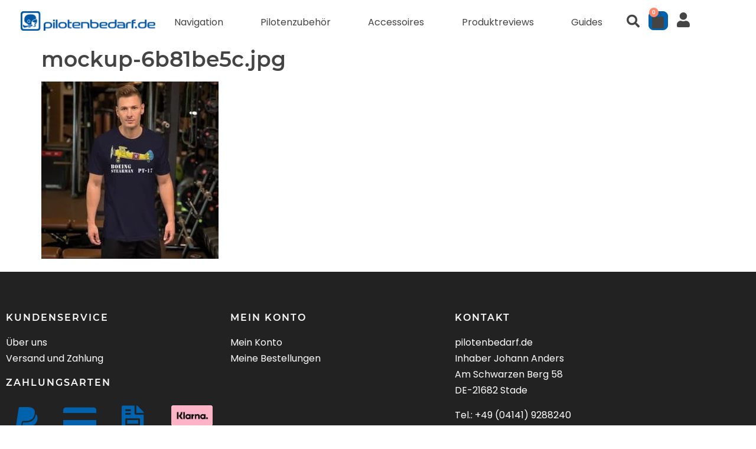

--- FILE ---
content_type: text/html; charset=UTF-8
request_url: https://www.pilotenbedarf.de/mockup-6b81be5c-jpg/
body_size: 13466
content:
<!doctype html><html lang="de"><head><script data-no-optimize="1">var litespeed_docref=sessionStorage.getItem("litespeed_docref");litespeed_docref&&(Object.defineProperty(document,"referrer",{get:function(){return litespeed_docref}}),sessionStorage.removeItem("litespeed_docref"));</script> <meta charset="UTF-8"><meta name="viewport" content="width=device-width, initial-scale=1"><link rel="profile" href="https://gmpg.org/xfn/11"><meta name='robots' content='index, follow, max-image-preview:large, max-snippet:-1, max-video-preview:-1' />
 <script id="google_gtagjs-js-consent-mode-data-layer" type="litespeed/javascript">window.dataLayer=window.dataLayer||[];function gtag(){dataLayer.push(arguments)}
gtag('consent','default',{"ad_personalization":"denied","ad_storage":"denied","ad_user_data":"denied","analytics_storage":"denied","functionality_storage":"denied","security_storage":"denied","personalization_storage":"denied","region":["AT","BE","BG","CH","CY","CZ","DE","DK","EE","ES","FI","FR","GB","GR","HR","HU","IE","IS","IT","LI","LT","LU","LV","MT","NL","NO","PL","PT","RO","SE","SI","SK"],"wait_for_update":500});window._googlesitekitConsentCategoryMap={"statistics":["analytics_storage"],"marketing":["ad_storage","ad_user_data","ad_personalization"],"functional":["functionality_storage","security_storage"],"preferences":["personalization_storage"]};window._googlesitekitConsents={"ad_personalization":"denied","ad_storage":"denied","ad_user_data":"denied","analytics_storage":"denied","functionality_storage":"denied","security_storage":"denied","personalization_storage":"denied","region":["AT","BE","BG","CH","CY","CZ","DE","DK","EE","ES","FI","FR","GB","GR","HR","HU","IE","IS","IT","LI","LT","LU","LV","MT","NL","NO","PL","PT","RO","SE","SI","SK"],"wait_for_update":500}</script> <title>mockup-6b81be5c.jpg - Pilotenbedarf.de</title><link rel="canonical" href="https://www.pilotenbedarf.de/mockup-6b81be5c-jpg/" /><meta property="og:locale" content="de_DE" /><meta property="og:type" content="article" /><meta property="og:title" content="mockup-6b81be5c.jpg - Pilotenbedarf.de" /><meta property="og:url" content="https://www.pilotenbedarf.de/mockup-6b81be5c-jpg/" /><meta property="og:site_name" content="Pilotenbedarf.de" /><meta property="og:image" content="https://www.pilotenbedarf.de/mockup-6b81be5c-jpg" /><meta property="og:image:width" content="1000" /><meta property="og:image:height" content="1000" /><meta property="og:image:type" content="image/jpeg" /><meta name="twitter:card" content="summary_large_image" /> <script type="application/ld+json" class="yoast-schema-graph">{"@context":"https://schema.org","@graph":[{"@type":"WebPage","@id":"https://www.pilotenbedarf.de/mockup-6b81be5c-jpg/","url":"https://www.pilotenbedarf.de/mockup-6b81be5c-jpg/","name":"mockup-6b81be5c.jpg - Pilotenbedarf.de","isPartOf":{"@id":"https://www.pilotenbedarf.de/#website"},"primaryImageOfPage":{"@id":"https://www.pilotenbedarf.de/mockup-6b81be5c-jpg/#primaryimage"},"image":{"@id":"https://www.pilotenbedarf.de/mockup-6b81be5c-jpg/#primaryimage"},"thumbnailUrl":"https://www.pilotenbedarf.de/wp-content/uploads/2020/05/mockup-6b81be5c.jpg","datePublished":"2020-05-11T06:49:39+00:00","breadcrumb":{"@id":"https://www.pilotenbedarf.de/mockup-6b81be5c-jpg/#breadcrumb"},"inLanguage":"de","potentialAction":[{"@type":"ReadAction","target":["https://www.pilotenbedarf.de/mockup-6b81be5c-jpg/"]}]},{"@type":"ImageObject","inLanguage":"de","@id":"https://www.pilotenbedarf.de/mockup-6b81be5c-jpg/#primaryimage","url":"https://www.pilotenbedarf.de/wp-content/uploads/2020/05/mockup-6b81be5c.jpg","contentUrl":"https://www.pilotenbedarf.de/wp-content/uploads/2020/05/mockup-6b81be5c.jpg","width":1000,"height":1000},{"@type":"BreadcrumbList","@id":"https://www.pilotenbedarf.de/mockup-6b81be5c-jpg/#breadcrumb","itemListElement":[{"@type":"ListItem","position":1,"name":"Startseite","item":"https://www.pilotenbedarf.de/"},{"@type":"ListItem","position":2,"name":"mockup-6b81be5c.jpg"}]},{"@type":"WebSite","@id":"https://www.pilotenbedarf.de/#website","url":"https://www.pilotenbedarf.de/","name":"Pilotenbedarf.de","description":"Alles was das Fliegerherz begehrt","potentialAction":[{"@type":"SearchAction","target":{"@type":"EntryPoint","urlTemplate":"https://www.pilotenbedarf.de/?s={search_term_string}"},"query-input":{"@type":"PropertyValueSpecification","valueRequired":true,"valueName":"search_term_string"}}],"inLanguage":"de"}]}</script> <link rel='dns-prefetch' href='//www.googletagmanager.com' /><link rel='dns-prefetch' href='//pagead2.googlesyndication.com' /><link rel="alternate" type="application/rss+xml" title="Pilotenbedarf.de &raquo; Feed" href="https://www.pilotenbedarf.de/feed/" /><link rel="alternate" title="oEmbed (JSON)" type="application/json+oembed" href="https://www.pilotenbedarf.de/wp-json/oembed/1.0/embed?url=https%3A%2F%2Fwww.pilotenbedarf.de%2Fmockup-6b81be5c-jpg%2F" /><link rel="alternate" title="oEmbed (XML)" type="text/xml+oembed" href="https://www.pilotenbedarf.de/wp-json/oembed/1.0/embed?url=https%3A%2F%2Fwww.pilotenbedarf.de%2Fmockup-6b81be5c-jpg%2F&#038;format=xml" /><link data-optimized="2" rel="stylesheet" href="https://www.pilotenbedarf.de/wp-content/litespeed/css/913cd58bd0317aab478b681d9263d8ba.css?ver=e8043" /> <script type="litespeed/javascript" data-src="https://www.pilotenbedarf.de/wp-includes/js/jquery/jquery.min.js" id="jquery-core-js"></script>  <script type="litespeed/javascript" data-src="https://www.googletagmanager.com/gtag/js?id=GT-M3SHLKS" id="google_gtagjs-js"></script> <script id="google_gtagjs-js-after" type="litespeed/javascript">window.dataLayer=window.dataLayer||[];function gtag(){dataLayer.push(arguments)}
gtag("set","linker",{"domains":["www.pilotenbedarf.de"]});gtag("js",new Date());gtag("set","developer_id.dZTNiMT",!0);gtag("config","GT-M3SHLKS",{"googlesitekit_post_type":"attachment"});gtag("config","AW-967620500");window._googlesitekit=window._googlesitekit||{};window._googlesitekit.throttledEvents=[];window._googlesitekit.gtagEvent=(name,data)=>{var key=JSON.stringify({name,data});if(!!window._googlesitekit.throttledEvents[key]){return}window._googlesitekit.throttledEvents[key]=!0;setTimeout(()=>{delete window._googlesitekit.throttledEvents[key]},5);gtag("event",name,{...data,event_source:"site-kit"})}</script> <link rel="https://api.w.org/" href="https://www.pilotenbedarf.de/wp-json/" /><link rel="alternate" title="JSON" type="application/json" href="https://www.pilotenbedarf.de/wp-json/wp/v2/media/7412" /><link rel="EditURI" type="application/rsd+xml" title="RSD" href="https://www.pilotenbedarf.de/xmlrpc.php?rsd" /><meta name="generator" content="WordPress 6.9" /><meta name="generator" content="WooCommerce 10.4.3" /><link rel='shortlink' href='https://www.pilotenbedarf.de/?p=7412' /><meta name="generator" content="Site Kit by Google 1.171.0" />				<noscript><style>.woocommerce-product-gallery{ opacity: 1 !important; }</style></noscript><meta name="google-adsense-platform-account" content="ca-host-pub-2644536267352236"><meta name="google-adsense-platform-domain" content="sitekit.withgoogle.com"><meta name="generator" content="Elementor 3.34.3; features: additional_custom_breakpoints; settings: css_print_method-external, google_font-enabled, font_display-auto">
 <script type="litespeed/javascript">(function(w,d,s,l,i){w[l]=w[l]||[];w[l].push({'gtm.start':new Date().getTime(),event:'gtm.js'});var f=d.getElementsByTagName(s)[0],j=d.createElement(s),dl=l!='dataLayer'?'&l='+l:'';j.async=!0;j.src='https://www.googletagmanager.com/gtm.js?id='+i+dl;f.parentNode.insertBefore(j,f)})(window,document,'script','dataLayer','GTM-NS7FQSF8')</script>  <script type="litespeed/javascript" data-src="https://pagead2.googlesyndication.com/pagead/js/adsbygoogle.js?client=ca-pub-2130698990482709&amp;host=ca-host-pub-2644536267352236" crossorigin="anonymous"></script> <link rel="icon" href="https://www.pilotenbedarf.de/wp-content/uploads/2019/08/cropped-pilotenbedarf-Logopx-32x32.png" sizes="32x32" /><link rel="icon" href="https://www.pilotenbedarf.de/wp-content/uploads/2019/08/cropped-pilotenbedarf-Logopx-192x192.png" sizes="192x192" /><link rel="apple-touch-icon" href="https://www.pilotenbedarf.de/wp-content/uploads/2019/08/cropped-pilotenbedarf-Logopx-180x180.png" /><meta name="msapplication-TileImage" content="https://www.pilotenbedarf.de/wp-content/uploads/2019/08/cropped-pilotenbedarf-Logopx-270x270.png" /></head><body class="attachment wp-singular attachment-template-default single single-attachment postid-7412 attachmentid-7412 attachment-jpeg wp-embed-responsive wp-theme-hello-elementor theme-hello-elementor woocommerce-no-js woo-variation-swatches wvs-behavior-blur wvs-theme-hello-elementor wvs-show-label wvs-tooltip hello-elementor-default elementor-default elementor-kit-6787">
<noscript>
<iframe data-lazyloaded="1" src="about:blank" data-litespeed-src="https://www.googletagmanager.com/ns.html?id=GTM-NS7FQSF8" height="0" width="0" style="display:none;visibility:hidden"></iframe>
</noscript>
<a class="skip-link screen-reader-text" href="#content">Zum Inhalt springen</a><header data-elementor-type="header" data-elementor-id="8092" class="elementor elementor-8092 elementor-location-header" data-elementor-post-type="elementor_library"><section class="elementor-section elementor-top-section elementor-element elementor-element-627b216 elementor-hidden-phone elementor-section-boxed elementor-section-height-default elementor-section-height-default" data-id="627b216" data-element_type="section" data-settings="{&quot;sticky&quot;:&quot;top&quot;,&quot;sticky_effects_offset&quot;:60,&quot;sticky_on&quot;:[&quot;desktop&quot;,&quot;tablet&quot;,&quot;mobile&quot;],&quot;sticky_offset&quot;:0,&quot;sticky_anchor_link_offset&quot;:0}"><div class="elementor-container elementor-column-gap-no"><div class="elementor-column elementor-col-20 elementor-top-column elementor-element elementor-element-36e5a46" data-id="36e5a46" data-element_type="column"><div class="elementor-widget-wrap elementor-element-populated"><div class="elementor-element elementor-element-fc7f0be elementor-widget elementor-widget-image" data-id="fc7f0be" data-element_type="widget" data-widget_type="image.default"><div class="elementor-widget-container">
<a href="https://www.pilotenbedarf.de">
<img data-lazyloaded="1" src="[data-uri]" width="480" height="70" data-src="https://www.pilotenbedarf.de/wp-content/uploads/2019/08/pilotenbedarf-Logo-CMYK-480px.png.webp" class="attachment-large size-large wp-image-1752" alt="pilotenbedarf Schriftzug mit Logo" />								</a></div></div></div></div><div class="elementor-column elementor-col-20 elementor-top-column elementor-element elementor-element-1b713cb" data-id="1b713cb" data-element_type="column"><div class="elementor-widget-wrap elementor-element-populated"><div class="elementor-element elementor-element-a5c3950 elementor-nav-menu__align-justify elementor-nav-menu--stretch elementor-nav-menu__text-align-center elementor-nav-menu--dropdown-tablet elementor-nav-menu--toggle elementor-nav-menu--burger elementor-widget elementor-widget-nav-menu" data-id="a5c3950" data-element_type="widget" data-settings="{&quot;full_width&quot;:&quot;stretch&quot;,&quot;submenu_icon&quot;:{&quot;value&quot;:&quot;&lt;i class=\&quot;fas fa-chevron-down\&quot; aria-hidden=\&quot;true\&quot;&gt;&lt;\/i&gt;&quot;,&quot;library&quot;:&quot;fa-solid&quot;},&quot;layout&quot;:&quot;horizontal&quot;,&quot;toggle&quot;:&quot;burger&quot;}" data-widget_type="nav-menu.default"><div class="elementor-widget-container"><nav aria-label="Menü" class="elementor-nav-menu--main elementor-nav-menu__container elementor-nav-menu--layout-horizontal e--pointer-none"><ul id="menu-1-a5c3950" class="elementor-nav-menu"><li class="menu-item menu-item-type-taxonomy menu-item-object-product_cat menu-item-has-children menu-item-8187"><a href="https://www.pilotenbedarf.de/produkt-kategorie/navigation/" class="elementor-item">Navigation</a><ul class="sub-menu elementor-nav-menu--dropdown"><li class="menu-item menu-item-type-custom menu-item-object-custom menu-item-8948"><a href="https://www.pilotenbedarf.de/produkt-kategorie/navigation/karten/" class="elementor-sub-item">Karten</a></li><li class="menu-item menu-item-type-custom menu-item-object-custom menu-item-8950"><a href="https://www.pilotenbedarf.de/produkt-kategorie/navigation/lineale/" class="elementor-sub-item">Lineale, Dreiecke &#038; Stifte</a></li><li class="menu-item menu-item-type-custom menu-item-object-custom menu-item-8951"><a href="https://www.pilotenbedarf.de/produkt-kategorie/navigation/navigationsrechner/" class="elementor-sub-item">Navigationsrechner</a></li></ul></li><li class="menu-item menu-item-type-taxonomy menu-item-object-product_cat menu-item-has-children menu-item-8188"><a href="https://www.pilotenbedarf.de/produkt-kategorie/pilotenzubehoer/" class="elementor-item">Pilotenzubehör</a><ul class="sub-menu elementor-nav-menu--dropdown"><li class="menu-item menu-item-type-custom menu-item-object-custom menu-item-8952"><a href="https://www.pilotenbedarf.de/produkt-kategorie/pilotenzubehoer/flugbuecher/" class="elementor-sub-item">Flugbücher</a></li><li class="menu-item menu-item-type-custom menu-item-object-custom menu-item-8956"><a href="https://www.pilotenbedarf.de/produkt-kategorie/pilotenzubehoer/headset/" class="elementor-sub-item">Headsets</a></li><li class="menu-item menu-item-type-custom menu-item-object-custom menu-item-8957"><a href="https://www.pilotenbedarf.de/produkt-kategorie/pilotenzubehoer/ipad-navigation/" class="elementor-sub-item">iPad Navigation</a></li><li class="menu-item menu-item-type-custom menu-item-object-custom menu-item-8964"><a href="https://www.pilotenbedarf.de/produkt-kategorie/pilotenzubehoer/kniebrett/" class="elementor-sub-item">Kniebretter</a></li><li class="menu-item menu-item-type-custom menu-item-object-custom menu-item-8965"><a href="https://www.pilotenbedarf.de/produkt-kategorie/pilotenzubehoer/koffer-und-taschen/" class="elementor-sub-item">Koffer &#038; Taschen</a></li><li class="menu-item menu-item-type-taxonomy menu-item-object-product_cat menu-item-11087"><a href="https://www.pilotenbedarf.de/produkt-kategorie/pilotenzubehoer/cockpit-helfer/" class="elementor-sub-item">Cockpit-Helfer</a></li></ul></li><li class="menu-item menu-item-type-taxonomy menu-item-object-product_cat menu-item-has-children menu-item-8189"><a href="https://www.pilotenbedarf.de/produkt-kategorie/accessoires/" class="elementor-item">Accessoires</a><ul class="sub-menu elementor-nav-menu--dropdown"><li class="menu-item menu-item-type-taxonomy menu-item-object-product_cat menu-item-11947"><a href="https://www.pilotenbedarf.de/produkt-kategorie/accessoires/kalender/" class="elementor-sub-item">Kalender</a></li><li class="menu-item menu-item-type-custom menu-item-object-custom menu-item-8958"><a href="https://www.pilotenbedarf.de/produkt-kategorie/accessoires/buecher/" class="elementor-sub-item">Bücher</a></li><li class="menu-item menu-item-type-custom menu-item-object-custom menu-item-8960"><a href="https://www.pilotenbedarf.de/produkt-kategorie/accessoires/geschenke/" class="elementor-sub-item">Geschenke</a></li><li class="menu-item menu-item-type-custom menu-item-object-custom menu-item-8961"><a href="https://www.pilotenbedarf.de/produkt-kategorie/accessoires/jacken/" class="elementor-sub-item">Jacken</a></li><li class="menu-item menu-item-type-custom menu-item-object-custom menu-item-8962"><a href="https://www.pilotenbedarf.de/produkt-kategorie/accessoires/pullover/" class="elementor-sub-item">Pullover</a></li><li class="menu-item menu-item-type-custom menu-item-object-custom menu-item-8963"><a href="https://www.pilotenbedarf.de/produkt-kategorie/accessoires/t-shirts/" class="elementor-sub-item">T-Shirts</a></li></ul></li><li class="menu-item menu-item-type-taxonomy menu-item-object-category menu-item-8215"><a href="https://www.pilotenbedarf.de/produktreviews/" class="elementor-item">Produktreviews</a></li><li class="menu-item menu-item-type-taxonomy menu-item-object-category menu-item-6794"><a href="https://www.pilotenbedarf.de/guides/" class="elementor-item">Guides</a></li></ul></nav><div class="elementor-menu-toggle" role="button" tabindex="0" aria-label="Menu Toggle" aria-expanded="false">
<i aria-hidden="true" role="presentation" class="elementor-menu-toggle__icon--open eicon-menu-bar"></i><i aria-hidden="true" role="presentation" class="elementor-menu-toggle__icon--close eicon-close"></i></div><nav class="elementor-nav-menu--dropdown elementor-nav-menu__container" aria-hidden="true"><ul id="menu-2-a5c3950" class="elementor-nav-menu"><li class="menu-item menu-item-type-taxonomy menu-item-object-product_cat menu-item-has-children menu-item-8187"><a href="https://www.pilotenbedarf.de/produkt-kategorie/navigation/" class="elementor-item" tabindex="-1">Navigation</a><ul class="sub-menu elementor-nav-menu--dropdown"><li class="menu-item menu-item-type-custom menu-item-object-custom menu-item-8948"><a href="https://www.pilotenbedarf.de/produkt-kategorie/navigation/karten/" class="elementor-sub-item" tabindex="-1">Karten</a></li><li class="menu-item menu-item-type-custom menu-item-object-custom menu-item-8950"><a href="https://www.pilotenbedarf.de/produkt-kategorie/navigation/lineale/" class="elementor-sub-item" tabindex="-1">Lineale, Dreiecke &#038; Stifte</a></li><li class="menu-item menu-item-type-custom menu-item-object-custom menu-item-8951"><a href="https://www.pilotenbedarf.de/produkt-kategorie/navigation/navigationsrechner/" class="elementor-sub-item" tabindex="-1">Navigationsrechner</a></li></ul></li><li class="menu-item menu-item-type-taxonomy menu-item-object-product_cat menu-item-has-children menu-item-8188"><a href="https://www.pilotenbedarf.de/produkt-kategorie/pilotenzubehoer/" class="elementor-item" tabindex="-1">Pilotenzubehör</a><ul class="sub-menu elementor-nav-menu--dropdown"><li class="menu-item menu-item-type-custom menu-item-object-custom menu-item-8952"><a href="https://www.pilotenbedarf.de/produkt-kategorie/pilotenzubehoer/flugbuecher/" class="elementor-sub-item" tabindex="-1">Flugbücher</a></li><li class="menu-item menu-item-type-custom menu-item-object-custom menu-item-8956"><a href="https://www.pilotenbedarf.de/produkt-kategorie/pilotenzubehoer/headset/" class="elementor-sub-item" tabindex="-1">Headsets</a></li><li class="menu-item menu-item-type-custom menu-item-object-custom menu-item-8957"><a href="https://www.pilotenbedarf.de/produkt-kategorie/pilotenzubehoer/ipad-navigation/" class="elementor-sub-item" tabindex="-1">iPad Navigation</a></li><li class="menu-item menu-item-type-custom menu-item-object-custom menu-item-8964"><a href="https://www.pilotenbedarf.de/produkt-kategorie/pilotenzubehoer/kniebrett/" class="elementor-sub-item" tabindex="-1">Kniebretter</a></li><li class="menu-item menu-item-type-custom menu-item-object-custom menu-item-8965"><a href="https://www.pilotenbedarf.de/produkt-kategorie/pilotenzubehoer/koffer-und-taschen/" class="elementor-sub-item" tabindex="-1">Koffer &#038; Taschen</a></li><li class="menu-item menu-item-type-taxonomy menu-item-object-product_cat menu-item-11087"><a href="https://www.pilotenbedarf.de/produkt-kategorie/pilotenzubehoer/cockpit-helfer/" class="elementor-sub-item" tabindex="-1">Cockpit-Helfer</a></li></ul></li><li class="menu-item menu-item-type-taxonomy menu-item-object-product_cat menu-item-has-children menu-item-8189"><a href="https://www.pilotenbedarf.de/produkt-kategorie/accessoires/" class="elementor-item" tabindex="-1">Accessoires</a><ul class="sub-menu elementor-nav-menu--dropdown"><li class="menu-item menu-item-type-taxonomy menu-item-object-product_cat menu-item-11947"><a href="https://www.pilotenbedarf.de/produkt-kategorie/accessoires/kalender/" class="elementor-sub-item" tabindex="-1">Kalender</a></li><li class="menu-item menu-item-type-custom menu-item-object-custom menu-item-8958"><a href="https://www.pilotenbedarf.de/produkt-kategorie/accessoires/buecher/" class="elementor-sub-item" tabindex="-1">Bücher</a></li><li class="menu-item menu-item-type-custom menu-item-object-custom menu-item-8960"><a href="https://www.pilotenbedarf.de/produkt-kategorie/accessoires/geschenke/" class="elementor-sub-item" tabindex="-1">Geschenke</a></li><li class="menu-item menu-item-type-custom menu-item-object-custom menu-item-8961"><a href="https://www.pilotenbedarf.de/produkt-kategorie/accessoires/jacken/" class="elementor-sub-item" tabindex="-1">Jacken</a></li><li class="menu-item menu-item-type-custom menu-item-object-custom menu-item-8962"><a href="https://www.pilotenbedarf.de/produkt-kategorie/accessoires/pullover/" class="elementor-sub-item" tabindex="-1">Pullover</a></li><li class="menu-item menu-item-type-custom menu-item-object-custom menu-item-8963"><a href="https://www.pilotenbedarf.de/produkt-kategorie/accessoires/t-shirts/" class="elementor-sub-item" tabindex="-1">T-Shirts</a></li></ul></li><li class="menu-item menu-item-type-taxonomy menu-item-object-category menu-item-8215"><a href="https://www.pilotenbedarf.de/produktreviews/" class="elementor-item" tabindex="-1">Produktreviews</a></li><li class="menu-item menu-item-type-taxonomy menu-item-object-category menu-item-6794"><a href="https://www.pilotenbedarf.de/guides/" class="elementor-item" tabindex="-1">Guides</a></li></ul></nav></div></div></div></div><div class="elementor-column elementor-col-20 elementor-top-column elementor-element elementor-element-37f67b1" data-id="37f67b1" data-element_type="column"><div class="elementor-widget-wrap elementor-element-populated"><div class="elementor-element elementor-element-0e4a833 elementor-search-form--skin-full_screen elementor-widget elementor-widget-search-form" data-id="0e4a833" data-element_type="widget" data-settings="{&quot;skin&quot;:&quot;full_screen&quot;}" data-widget_type="search-form.default"><div class="elementor-widget-container">
<search role="search"><form class="elementor-search-form" action="https://www.pilotenbedarf.de" method="get"><div class="elementor-search-form__toggle" role="button" tabindex="0" aria-label="Suche">
<i aria-hidden="true" class="fas fa-search"></i></div><div class="elementor-search-form__container">
<label class="elementor-screen-only" for="elementor-search-form-0e4a833">Suche</label>
<input id="elementor-search-form-0e4a833" placeholder="Suche ..." class="elementor-search-form__input" type="search" name="s" value=""><div class="dialog-lightbox-close-button dialog-close-button" role="button" tabindex="0" aria-label="Close this search box.">
<i aria-hidden="true" class="eicon-close"></i></div></div></form>
</search></div></div></div></div><div class="elementor-column elementor-col-20 elementor-top-column elementor-element elementor-element-7451609" data-id="7451609" data-element_type="column"><div class="elementor-widget-wrap elementor-element-populated"><div class="elementor-element elementor-element-7de0fe0 toggle-icon--bag-solid elementor-menu-cart--items-indicator-bubble elementor-menu-cart--cart-type-side-cart elementor-menu-cart--show-remove-button-yes elementor-widget elementor-widget-woocommerce-menu-cart" data-id="7de0fe0" data-element_type="widget" data-settings="{&quot;cart_type&quot;:&quot;side-cart&quot;,&quot;open_cart&quot;:&quot;click&quot;,&quot;automatically_open_cart&quot;:&quot;no&quot;}" data-widget_type="woocommerce-menu-cart.default"><div class="elementor-widget-container"><div class="elementor-menu-cart__wrapper"><div class="elementor-menu-cart__toggle_wrapper"><div class="elementor-menu-cart__container elementor-lightbox" aria-hidden="true"><div class="elementor-menu-cart__main" aria-hidden="true"><div class="elementor-menu-cart__close-button"></div><div class="widget_shopping_cart_content"></div></div></div><div class="elementor-menu-cart__toggle elementor-button-wrapper">
<a id="elementor-menu-cart__toggle_button" href="#" class="elementor-menu-cart__toggle_button elementor-button elementor-size-sm" aria-expanded="false">
<span class="elementor-button-text"><span class="woocommerce-Price-amount amount"><bdi>0,00&nbsp;<span class="woocommerce-Price-currencySymbol">&euro;</span></bdi></span></span>
<span class="elementor-button-icon">
<span class="elementor-button-icon-qty" data-counter="0">0</span>
<i class="eicon-bag-solid"></i>					<span class="elementor-screen-only">Warenkorb</span>
</span>
</a></div></div></div></div></div></div></div><div class="elementor-column elementor-col-20 elementor-top-column elementor-element elementor-element-dbbb75a" data-id="dbbb75a" data-element_type="column"><div class="elementor-widget-wrap elementor-element-populated"><div class="elementor-element elementor-element-1d9b957 elementor-view-default elementor-widget elementor-widget-icon" data-id="1d9b957" data-element_type="widget" data-widget_type="icon.default"><div class="elementor-widget-container"><div class="elementor-icon-wrapper">
<a class="elementor-icon" href="https://www.pilotenbedarf.de/mein-konto/">
<i aria-hidden="true" class="fas fa-user"></i>			</a></div></div></div></div></div></div></section><section class="elementor-section elementor-top-section elementor-element elementor-element-3ef9eb6 elementor-hidden-desktop elementor-hidden-tablet elementor-section-boxed elementor-section-height-default elementor-section-height-default" data-id="3ef9eb6" data-element_type="section" data-settings="{&quot;sticky&quot;:&quot;top&quot;,&quot;sticky_effects_offset&quot;:60,&quot;sticky_on&quot;:[&quot;desktop&quot;,&quot;tablet&quot;,&quot;mobile&quot;],&quot;sticky_offset&quot;:0,&quot;sticky_anchor_link_offset&quot;:0}"><div class="elementor-container elementor-column-gap-no"><div class="elementor-column elementor-col-20 elementor-top-column elementor-element elementor-element-eca41c2" data-id="eca41c2" data-element_type="column"><div class="elementor-widget-wrap elementor-element-populated"><div class="elementor-element elementor-element-633fa04 elementor-search-form--skin-full_screen elementor-widget elementor-widget-search-form" data-id="633fa04" data-element_type="widget" data-settings="{&quot;skin&quot;:&quot;full_screen&quot;}" data-widget_type="search-form.default"><div class="elementor-widget-container">
<search role="search"><form class="elementor-search-form" action="https://www.pilotenbedarf.de" method="get"><div class="elementor-search-form__toggle" role="button" tabindex="0" aria-label="Suche">
<i aria-hidden="true" class="fas fa-search"></i></div><div class="elementor-search-form__container">
<label class="elementor-screen-only" for="elementor-search-form-633fa04">Suche</label>
<input id="elementor-search-form-633fa04" placeholder="Suche ..." class="elementor-search-form__input" type="search" name="s" value=""><div class="dialog-lightbox-close-button dialog-close-button" role="button" tabindex="0" aria-label="Close this search box.">
<i aria-hidden="true" class="eicon-close"></i></div></div></form>
</search></div></div></div></div><div class="elementor-column elementor-col-20 elementor-top-column elementor-element elementor-element-954dae3" data-id="954dae3" data-element_type="column"><div class="elementor-widget-wrap elementor-element-populated"><div class="elementor-element elementor-element-270dc16 elementor-view-default elementor-widget elementor-widget-icon" data-id="270dc16" data-element_type="widget" data-widget_type="icon.default"><div class="elementor-widget-container"><div class="elementor-icon-wrapper">
<a class="elementor-icon" href="https://www.pilotenbedarf.de/mein-konto/">
<i aria-hidden="true" class="fas fa-user"></i>			</a></div></div></div></div></div><div class="elementor-column elementor-col-20 elementor-top-column elementor-element elementor-element-de83ccc" data-id="de83ccc" data-element_type="column"><div class="elementor-widget-wrap elementor-element-populated"><div class="elementor-element elementor-element-c06ac52 elementor-nav-menu__align-justify elementor-nav-menu--stretch elementor-nav-menu__text-align-center elementor-nav-menu--dropdown-tablet elementor-nav-menu--toggle elementor-nav-menu--burger elementor-widget elementor-widget-nav-menu" data-id="c06ac52" data-element_type="widget" data-settings="{&quot;full_width&quot;:&quot;stretch&quot;,&quot;submenu_icon&quot;:{&quot;value&quot;:&quot;&lt;i class=\&quot;fas fa-chevron-down\&quot; aria-hidden=\&quot;true\&quot;&gt;&lt;\/i&gt;&quot;,&quot;library&quot;:&quot;fa-solid&quot;},&quot;layout&quot;:&quot;horizontal&quot;,&quot;toggle&quot;:&quot;burger&quot;}" data-widget_type="nav-menu.default"><div class="elementor-widget-container"><nav aria-label="Menü" class="elementor-nav-menu--main elementor-nav-menu__container elementor-nav-menu--layout-horizontal e--pointer-none"><ul id="menu-1-c06ac52" class="elementor-nav-menu"><li class="menu-item menu-item-type-taxonomy menu-item-object-product_cat menu-item-has-children menu-item-8187"><a href="https://www.pilotenbedarf.de/produkt-kategorie/navigation/" class="elementor-item">Navigation</a><ul class="sub-menu elementor-nav-menu--dropdown"><li class="menu-item menu-item-type-custom menu-item-object-custom menu-item-8948"><a href="https://www.pilotenbedarf.de/produkt-kategorie/navigation/karten/" class="elementor-sub-item">Karten</a></li><li class="menu-item menu-item-type-custom menu-item-object-custom menu-item-8950"><a href="https://www.pilotenbedarf.de/produkt-kategorie/navigation/lineale/" class="elementor-sub-item">Lineale, Dreiecke &#038; Stifte</a></li><li class="menu-item menu-item-type-custom menu-item-object-custom menu-item-8951"><a href="https://www.pilotenbedarf.de/produkt-kategorie/navigation/navigationsrechner/" class="elementor-sub-item">Navigationsrechner</a></li></ul></li><li class="menu-item menu-item-type-taxonomy menu-item-object-product_cat menu-item-has-children menu-item-8188"><a href="https://www.pilotenbedarf.de/produkt-kategorie/pilotenzubehoer/" class="elementor-item">Pilotenzubehör</a><ul class="sub-menu elementor-nav-menu--dropdown"><li class="menu-item menu-item-type-custom menu-item-object-custom menu-item-8952"><a href="https://www.pilotenbedarf.de/produkt-kategorie/pilotenzubehoer/flugbuecher/" class="elementor-sub-item">Flugbücher</a></li><li class="menu-item menu-item-type-custom menu-item-object-custom menu-item-8956"><a href="https://www.pilotenbedarf.de/produkt-kategorie/pilotenzubehoer/headset/" class="elementor-sub-item">Headsets</a></li><li class="menu-item menu-item-type-custom menu-item-object-custom menu-item-8957"><a href="https://www.pilotenbedarf.de/produkt-kategorie/pilotenzubehoer/ipad-navigation/" class="elementor-sub-item">iPad Navigation</a></li><li class="menu-item menu-item-type-custom menu-item-object-custom menu-item-8964"><a href="https://www.pilotenbedarf.de/produkt-kategorie/pilotenzubehoer/kniebrett/" class="elementor-sub-item">Kniebretter</a></li><li class="menu-item menu-item-type-custom menu-item-object-custom menu-item-8965"><a href="https://www.pilotenbedarf.de/produkt-kategorie/pilotenzubehoer/koffer-und-taschen/" class="elementor-sub-item">Koffer &#038; Taschen</a></li><li class="menu-item menu-item-type-taxonomy menu-item-object-product_cat menu-item-11087"><a href="https://www.pilotenbedarf.de/produkt-kategorie/pilotenzubehoer/cockpit-helfer/" class="elementor-sub-item">Cockpit-Helfer</a></li></ul></li><li class="menu-item menu-item-type-taxonomy menu-item-object-product_cat menu-item-has-children menu-item-8189"><a href="https://www.pilotenbedarf.de/produkt-kategorie/accessoires/" class="elementor-item">Accessoires</a><ul class="sub-menu elementor-nav-menu--dropdown"><li class="menu-item menu-item-type-taxonomy menu-item-object-product_cat menu-item-11947"><a href="https://www.pilotenbedarf.de/produkt-kategorie/accessoires/kalender/" class="elementor-sub-item">Kalender</a></li><li class="menu-item menu-item-type-custom menu-item-object-custom menu-item-8958"><a href="https://www.pilotenbedarf.de/produkt-kategorie/accessoires/buecher/" class="elementor-sub-item">Bücher</a></li><li class="menu-item menu-item-type-custom menu-item-object-custom menu-item-8960"><a href="https://www.pilotenbedarf.de/produkt-kategorie/accessoires/geschenke/" class="elementor-sub-item">Geschenke</a></li><li class="menu-item menu-item-type-custom menu-item-object-custom menu-item-8961"><a href="https://www.pilotenbedarf.de/produkt-kategorie/accessoires/jacken/" class="elementor-sub-item">Jacken</a></li><li class="menu-item menu-item-type-custom menu-item-object-custom menu-item-8962"><a href="https://www.pilotenbedarf.de/produkt-kategorie/accessoires/pullover/" class="elementor-sub-item">Pullover</a></li><li class="menu-item menu-item-type-custom menu-item-object-custom menu-item-8963"><a href="https://www.pilotenbedarf.de/produkt-kategorie/accessoires/t-shirts/" class="elementor-sub-item">T-Shirts</a></li></ul></li><li class="menu-item menu-item-type-taxonomy menu-item-object-category menu-item-8215"><a href="https://www.pilotenbedarf.de/produktreviews/" class="elementor-item">Produktreviews</a></li><li class="menu-item menu-item-type-taxonomy menu-item-object-category menu-item-6794"><a href="https://www.pilotenbedarf.de/guides/" class="elementor-item">Guides</a></li></ul></nav><div class="elementor-menu-toggle" role="button" tabindex="0" aria-label="Menu Toggle" aria-expanded="false">
<i aria-hidden="true" role="presentation" class="elementor-menu-toggle__icon--open eicon-menu-bar"></i><i aria-hidden="true" role="presentation" class="elementor-menu-toggle__icon--close eicon-close"></i></div><nav class="elementor-nav-menu--dropdown elementor-nav-menu__container" aria-hidden="true"><ul id="menu-2-c06ac52" class="elementor-nav-menu"><li class="menu-item menu-item-type-taxonomy menu-item-object-product_cat menu-item-has-children menu-item-8187"><a href="https://www.pilotenbedarf.de/produkt-kategorie/navigation/" class="elementor-item" tabindex="-1">Navigation</a><ul class="sub-menu elementor-nav-menu--dropdown"><li class="menu-item menu-item-type-custom menu-item-object-custom menu-item-8948"><a href="https://www.pilotenbedarf.de/produkt-kategorie/navigation/karten/" class="elementor-sub-item" tabindex="-1">Karten</a></li><li class="menu-item menu-item-type-custom menu-item-object-custom menu-item-8950"><a href="https://www.pilotenbedarf.de/produkt-kategorie/navigation/lineale/" class="elementor-sub-item" tabindex="-1">Lineale, Dreiecke &#038; Stifte</a></li><li class="menu-item menu-item-type-custom menu-item-object-custom menu-item-8951"><a href="https://www.pilotenbedarf.de/produkt-kategorie/navigation/navigationsrechner/" class="elementor-sub-item" tabindex="-1">Navigationsrechner</a></li></ul></li><li class="menu-item menu-item-type-taxonomy menu-item-object-product_cat menu-item-has-children menu-item-8188"><a href="https://www.pilotenbedarf.de/produkt-kategorie/pilotenzubehoer/" class="elementor-item" tabindex="-1">Pilotenzubehör</a><ul class="sub-menu elementor-nav-menu--dropdown"><li class="menu-item menu-item-type-custom menu-item-object-custom menu-item-8952"><a href="https://www.pilotenbedarf.de/produkt-kategorie/pilotenzubehoer/flugbuecher/" class="elementor-sub-item" tabindex="-1">Flugbücher</a></li><li class="menu-item menu-item-type-custom menu-item-object-custom menu-item-8956"><a href="https://www.pilotenbedarf.de/produkt-kategorie/pilotenzubehoer/headset/" class="elementor-sub-item" tabindex="-1">Headsets</a></li><li class="menu-item menu-item-type-custom menu-item-object-custom menu-item-8957"><a href="https://www.pilotenbedarf.de/produkt-kategorie/pilotenzubehoer/ipad-navigation/" class="elementor-sub-item" tabindex="-1">iPad Navigation</a></li><li class="menu-item menu-item-type-custom menu-item-object-custom menu-item-8964"><a href="https://www.pilotenbedarf.de/produkt-kategorie/pilotenzubehoer/kniebrett/" class="elementor-sub-item" tabindex="-1">Kniebretter</a></li><li class="menu-item menu-item-type-custom menu-item-object-custom menu-item-8965"><a href="https://www.pilotenbedarf.de/produkt-kategorie/pilotenzubehoer/koffer-und-taschen/" class="elementor-sub-item" tabindex="-1">Koffer &#038; Taschen</a></li><li class="menu-item menu-item-type-taxonomy menu-item-object-product_cat menu-item-11087"><a href="https://www.pilotenbedarf.de/produkt-kategorie/pilotenzubehoer/cockpit-helfer/" class="elementor-sub-item" tabindex="-1">Cockpit-Helfer</a></li></ul></li><li class="menu-item menu-item-type-taxonomy menu-item-object-product_cat menu-item-has-children menu-item-8189"><a href="https://www.pilotenbedarf.de/produkt-kategorie/accessoires/" class="elementor-item" tabindex="-1">Accessoires</a><ul class="sub-menu elementor-nav-menu--dropdown"><li class="menu-item menu-item-type-taxonomy menu-item-object-product_cat menu-item-11947"><a href="https://www.pilotenbedarf.de/produkt-kategorie/accessoires/kalender/" class="elementor-sub-item" tabindex="-1">Kalender</a></li><li class="menu-item menu-item-type-custom menu-item-object-custom menu-item-8958"><a href="https://www.pilotenbedarf.de/produkt-kategorie/accessoires/buecher/" class="elementor-sub-item" tabindex="-1">Bücher</a></li><li class="menu-item menu-item-type-custom menu-item-object-custom menu-item-8960"><a href="https://www.pilotenbedarf.de/produkt-kategorie/accessoires/geschenke/" class="elementor-sub-item" tabindex="-1">Geschenke</a></li><li class="menu-item menu-item-type-custom menu-item-object-custom menu-item-8961"><a href="https://www.pilotenbedarf.de/produkt-kategorie/accessoires/jacken/" class="elementor-sub-item" tabindex="-1">Jacken</a></li><li class="menu-item menu-item-type-custom menu-item-object-custom menu-item-8962"><a href="https://www.pilotenbedarf.de/produkt-kategorie/accessoires/pullover/" class="elementor-sub-item" tabindex="-1">Pullover</a></li><li class="menu-item menu-item-type-custom menu-item-object-custom menu-item-8963"><a href="https://www.pilotenbedarf.de/produkt-kategorie/accessoires/t-shirts/" class="elementor-sub-item" tabindex="-1">T-Shirts</a></li></ul></li><li class="menu-item menu-item-type-taxonomy menu-item-object-category menu-item-8215"><a href="https://www.pilotenbedarf.de/produktreviews/" class="elementor-item" tabindex="-1">Produktreviews</a></li><li class="menu-item menu-item-type-taxonomy menu-item-object-category menu-item-6794"><a href="https://www.pilotenbedarf.de/guides/" class="elementor-item" tabindex="-1">Guides</a></li></ul></nav></div></div></div></div><div class="elementor-column elementor-col-20 elementor-top-column elementor-element elementor-element-10d98aa" data-id="10d98aa" data-element_type="column"><div class="elementor-widget-wrap"></div></div><div class="elementor-column elementor-col-20 elementor-top-column elementor-element elementor-element-48f0a9d" data-id="48f0a9d" data-element_type="column"><div class="elementor-widget-wrap elementor-element-populated"><div class="elementor-element elementor-element-295a138 toggle-icon--bag-solid elementor-menu-cart--items-indicator-bubble elementor-menu-cart--cart-type-side-cart elementor-menu-cart--show-remove-button-yes elementor-widget elementor-widget-woocommerce-menu-cart" data-id="295a138" data-element_type="widget" data-settings="{&quot;cart_type&quot;:&quot;side-cart&quot;,&quot;open_cart&quot;:&quot;click&quot;,&quot;automatically_open_cart&quot;:&quot;no&quot;}" data-widget_type="woocommerce-menu-cart.default"><div class="elementor-widget-container"><div class="elementor-menu-cart__wrapper"><div class="elementor-menu-cart__toggle_wrapper"><div class="elementor-menu-cart__container elementor-lightbox" aria-hidden="true"><div class="elementor-menu-cart__main" aria-hidden="true"><div class="elementor-menu-cart__close-button"></div><div class="widget_shopping_cart_content"></div></div></div><div class="elementor-menu-cart__toggle elementor-button-wrapper">
<a id="elementor-menu-cart__toggle_button" href="#" class="elementor-menu-cart__toggle_button elementor-button elementor-size-sm" aria-expanded="false">
<span class="elementor-button-text"><span class="woocommerce-Price-amount amount"><bdi>0,00&nbsp;<span class="woocommerce-Price-currencySymbol">&euro;</span></bdi></span></span>
<span class="elementor-button-icon">
<span class="elementor-button-icon-qty" data-counter="0">0</span>
<i class="eicon-bag-solid"></i>					<span class="elementor-screen-only">Warenkorb</span>
</span>
</a></div></div></div></div></div></div></div></div></section></header><main id="content" class="site-main post-7412 attachment type-attachment status-inherit hentry"><div class="page-header"><h1 class="entry-title">mockup-6b81be5c.jpg</h1></div><div class="page-content"><p class="attachment"><a href='https://www.pilotenbedarf.de/wp-content/uploads/2020/05/mockup-6b81be5c.jpg'><img data-lazyloaded="1" src="[data-uri]" fetchpriority="high" decoding="async" width="300" height="300" data-src="https://www.pilotenbedarf.de/wp-content/uploads/2020/05/mockup-6b81be5c-300x300.jpg.webp" class="attachment-medium size-medium" alt="" data-srcset="https://www.pilotenbedarf.de/wp-content/uploads/2020/05/mockup-6b81be5c-300x300.jpg.webp 300w, https://www.pilotenbedarf.de/wp-content/uploads/2020/05/mockup-6b81be5c-150x150.jpg.webp 150w, https://www.pilotenbedarf.de/wp-content/uploads/2020/05/mockup-6b81be5c-768x768.jpg.webp 768w, https://www.pilotenbedarf.de/wp-content/uploads/2020/05/mockup-6b81be5c-600x600.jpg.webp 600w, https://www.pilotenbedarf.de/wp-content/uploads/2020/05/mockup-6b81be5c-100x100.jpg.webp 100w, https://www.pilotenbedarf.de/wp-content/uploads/2020/05/mockup-6b81be5c.jpg.webp 1000w" data-sizes="(max-width: 300px) 100vw, 300px" /></a></p></div></main><footer data-elementor-type="footer" data-elementor-id="6809" class="elementor elementor-6809 elementor-location-footer" data-elementor-post-type="elementor_library"><section class="elementor-section elementor-top-section elementor-element elementor-element-5085e80 elementor-section-boxed elementor-section-height-default elementor-section-height-default" data-id="5085e80" data-element_type="section" data-settings="{&quot;background_background&quot;:&quot;classic&quot;}"><div class="elementor-container elementor-column-gap-default"><div class="elementor-column elementor-col-33 elementor-top-column elementor-element elementor-element-3e91ff7" data-id="3e91ff7" data-element_type="column"><div class="elementor-widget-wrap elementor-element-populated"><div class="elementor-element elementor-element-9a01114 elementor-widget elementor-widget-heading" data-id="9a01114" data-element_type="widget" data-widget_type="heading.default"><div class="elementor-widget-container"><h3 class="elementor-heading-title elementor-size-default">Kundenservice</h3></div></div><div class="elementor-element elementor-element-bc057f0 elementor-icon-list--layout-traditional elementor-list-item-link-full_width elementor-widget elementor-widget-icon-list" data-id="bc057f0" data-element_type="widget" data-widget_type="icon-list.default"><div class="elementor-widget-container"><ul class="elementor-icon-list-items"><li class="elementor-icon-list-item">
<a href="https://www.pilotenbedarf.de/ueber-uns/"><span class="elementor-icon-list-text">Über uns</span>
</a></li><li class="elementor-icon-list-item">
<a href="https://www.pilotenbedarf.de/versand-und-zahlung/"><span class="elementor-icon-list-text">Versand und Zahlung</span>
</a></li></ul></div></div><div class="elementor-element elementor-element-2577970 elementor-widget elementor-widget-heading" data-id="2577970" data-element_type="widget" data-widget_type="heading.default"><div class="elementor-widget-container"><h3 class="elementor-heading-title elementor-size-default">Zahlungsarten</h3></div></div><section class="elementor-section elementor-inner-section elementor-element elementor-element-b08ff55 elementor-section-boxed elementor-section-height-default elementor-section-height-default" data-id="b08ff55" data-element_type="section"><div class="elementor-container elementor-column-gap-default"><div class="elementor-column elementor-col-25 elementor-inner-column elementor-element elementor-element-363021f" data-id="363021f" data-element_type="column"><div class="elementor-widget-wrap elementor-element-populated"><div class="elementor-element elementor-element-3db492c elementor-view-default elementor-widget elementor-widget-icon" data-id="3db492c" data-element_type="widget" data-widget_type="icon.default"><div class="elementor-widget-container"><div class="elementor-icon-wrapper">
<a class="elementor-icon" href="https://www.pilotenbedarf.de/versand-und-zahlung/">
<i aria-hidden="true" class="fab fa-paypal"></i>			</a></div></div></div></div></div><div class="elementor-column elementor-col-25 elementor-inner-column elementor-element elementor-element-f573d76" data-id="f573d76" data-element_type="column"><div class="elementor-widget-wrap elementor-element-populated"><div class="elementor-element elementor-element-a2f96a8 elementor-view-default elementor-widget elementor-widget-icon" data-id="a2f96a8" data-element_type="widget" data-widget_type="icon.default"><div class="elementor-widget-container"><div class="elementor-icon-wrapper">
<a class="elementor-icon" href="https://www.pilotenbedarf.de/versand-und-zahlung/">
<i aria-hidden="true" class="fas fa-credit-card"></i>			</a></div></div></div></div></div><div class="elementor-column elementor-col-25 elementor-inner-column elementor-element elementor-element-8a68339" data-id="8a68339" data-element_type="column"><div class="elementor-widget-wrap elementor-element-populated"><div class="elementor-element elementor-element-6aa1741 elementor-view-default elementor-widget elementor-widget-icon" data-id="6aa1741" data-element_type="widget" data-widget_type="icon.default"><div class="elementor-widget-container"><div class="elementor-icon-wrapper">
<a class="elementor-icon" href="https://www.pilotenbedarf.de/versand-und-zahlung/">
<i aria-hidden="true" class="fas fa-file-invoice"></i>			</a></div></div></div></div></div><div class="elementor-column elementor-col-25 elementor-inner-column elementor-element elementor-element-c2fe76a elementor-hidden-tablet elementor-hidden-phone" data-id="c2fe76a" data-element_type="column"><div class="elementor-widget-wrap elementor-element-populated"><div class="elementor-element elementor-element-a16a6bb elementor-widget elementor-widget-image" data-id="a16a6bb" data-element_type="widget" data-widget_type="image.default"><div class="elementor-widget-container">
<img data-lazyloaded="1" src="[data-uri]" width="318" height="159" data-src="https://www.pilotenbedarf.de/wp-content/uploads/2020/03/Download-1.png" class="attachment-large size-large wp-image-10982" alt="klarna_logo" /></div></div></div></div></div></section></div></div><div class="elementor-column elementor-col-33 elementor-top-column elementor-element elementor-element-0c2df3a" data-id="0c2df3a" data-element_type="column"><div class="elementor-widget-wrap elementor-element-populated"><div class="elementor-element elementor-element-50c6a60 elementor-widget elementor-widget-heading" data-id="50c6a60" data-element_type="widget" data-widget_type="heading.default"><div class="elementor-widget-container"><h3 class="elementor-heading-title elementor-size-default">Mein Konto</h3></div></div><div class="elementor-element elementor-element-067d763 elementor-icon-list--layout-traditional elementor-list-item-link-full_width elementor-widget elementor-widget-icon-list" data-id="067d763" data-element_type="widget" data-widget_type="icon-list.default"><div class="elementor-widget-container"><ul class="elementor-icon-list-items"><li class="elementor-icon-list-item">
<a href="https://www.pilotenbedarf.de/mein-konto/"><span class="elementor-icon-list-text">Mein Konto</span>
</a></li><li class="elementor-icon-list-item">
<a href="https://www.pilotenbedarf.de/mein-konto/bestellungen/"><span class="elementor-icon-list-text">Meine Bestellungen</span>
</a></li></ul></div></div></div></div><div class="elementor-column elementor-col-33 elementor-top-column elementor-element elementor-element-8d3c8c7" data-id="8d3c8c7" data-element_type="column"><div class="elementor-widget-wrap elementor-element-populated"><div class="elementor-element elementor-element-06f0e52 elementor-widget elementor-widget-heading" data-id="06f0e52" data-element_type="widget" data-widget_type="heading.default"><div class="elementor-widget-container"><h3 class="elementor-heading-title elementor-size-default">Kontakt</h3></div></div><div class="elementor-element elementor-element-d38dee7 elementor-widget elementor-widget-text-editor" data-id="d38dee7" data-element_type="widget" data-widget_type="text-editor.default"><div class="elementor-widget-container"><p>pilotenbedarf.de<br />Inhaber Johann Anders<br />Am Schwarzen Berg 58<br />DE-21682 Stade</p><p>Tel.: +49 (04141) 9288240</p><p>Mail: <a href="mailto:kontakt@pilotenbedarf.de">kontakt@pilotenbedarf.de</a></p></div></div><div class="elementor-element elementor-element-6a8efec elementor-widget elementor-widget-shortcode" data-id="6a8efec" data-element_type="widget" data-widget_type="shortcode.default"><div class="elementor-widget-container"><div class="elementor-shortcode"><div style="text-align:left">[borlabs-cookie type="btn-cookie-preference" title="Datenschutzoptionen"/]</div></div></div></div></div></div></div></section><section class="elementor-section elementor-top-section elementor-element elementor-element-c93aa69 elementor-section-boxed elementor-section-height-default elementor-section-height-default" data-id="c93aa69" data-element_type="section" data-settings="{&quot;background_background&quot;:&quot;classic&quot;}"><div class="elementor-container elementor-column-gap-default"><div class="elementor-column elementor-col-33 elementor-top-column elementor-element elementor-element-5c802a4" data-id="5c802a4" data-element_type="column"><div class="elementor-widget-wrap elementor-element-populated"><div class="elementor-element elementor-element-98c1d5b elementor-widget elementor-widget-heading" data-id="98c1d5b" data-element_type="widget" data-widget_type="heading.default"><div class="elementor-widget-container">
<span class="elementor-heading-title elementor-size-default">© 2020 Pilotenbedarf.de
</span></div></div></div></div><div class="elementor-column elementor-col-33 elementor-top-column elementor-element elementor-element-fb056cd" data-id="fb056cd" data-element_type="column"><div class="elementor-widget-wrap elementor-element-populated"><div class="elementor-element elementor-element-04f5543 elementor-icon-list--layout-inline elementor-align-center elementor-list-item-link-full_width elementor-widget elementor-widget-icon-list" data-id="04f5543" data-element_type="widget" data-widget_type="icon-list.default"><div class="elementor-widget-container"><ul class="elementor-icon-list-items elementor-inline-items"><li class="elementor-icon-list-item elementor-inline-item">
<a href="https://www.pilotenbedarf.de/agb/"><span class="elementor-icon-list-text">AGB</span>
</a></li><li class="elementor-icon-list-item elementor-inline-item">
<a href="https://www.pilotenbedarf.de/datenschutzbelehrung/"><span class="elementor-icon-list-text">Datenschutz</span>
</a></li><li class="elementor-icon-list-item elementor-inline-item">
<a href="https://www.pilotenbedarf.de/impressum/"><span class="elementor-icon-list-text">Impressum</span>
</a></li></ul></div></div></div></div><div class="elementor-column elementor-col-33 elementor-top-column elementor-element elementor-element-fc8842b" data-id="fc8842b" data-element_type="column"><div class="elementor-widget-wrap elementor-element-populated"><div class="elementor-element elementor-element-ff425af elementor-icon-list--layout-inline elementor-align-end elementor-mobile-align-center elementor-list-item-link-full_width elementor-widget elementor-widget-icon-list" data-id="ff425af" data-element_type="widget" data-widget_type="icon-list.default"><div class="elementor-widget-container"><ul class="elementor-icon-list-items elementor-inline-items"><li class="elementor-icon-list-item elementor-inline-item">
<a href="https://www.facebook.com/pilotenbedarfde/" target="_blank"><span class="elementor-icon-list-icon">
<i aria-hidden="true" class="fab fa-facebook-f"></i>						</span>
<span class="elementor-icon-list-text"></span>
</a></li></ul></div></div></div></div></div></section></footer> <script type="speculationrules">{"prefetch":[{"source":"document","where":{"and":[{"href_matches":"/*"},{"not":{"href_matches":["/wp-*.php","/wp-admin/*","/wp-content/uploads/*","/wp-content/*","/wp-content/plugins/*","/wp-content/themes/hello-elementor/*","/*\\?(.+)"]}},{"not":{"selector_matches":"a[rel~=\"nofollow\"]"}},{"not":{"selector_matches":".no-prefetch, .no-prefetch a"}}]},"eagerness":"conservative"}]}</script> <div id="cmplz-cookiebanner-container"><div class="cmplz-cookiebanner cmplz-hidden banner-1 banner-a optin cmplz-bottom-right cmplz-categories-type-view-preferences" aria-modal="true" data-nosnippet="true" role="dialog" aria-live="polite" aria-labelledby="cmplz-header-1-optin" aria-describedby="cmplz-message-1-optin"><div class="cmplz-header"><div class="cmplz-logo"></div><div class="cmplz-title" id="cmplz-header-1-optin">Einwilligung verwalten</div><div class="cmplz-close" tabindex="0" role="button" aria-label="Dialog schließen">
<svg aria-hidden="true" focusable="false" data-prefix="fas" data-icon="times" class="svg-inline--fa fa-times fa-w-11" role="img" xmlns="http://www.w3.org/2000/svg" viewBox="0 0 352 512"><path fill="currentColor" d="M242.72 256l100.07-100.07c12.28-12.28 12.28-32.19 0-44.48l-22.24-22.24c-12.28-12.28-32.19-12.28-44.48 0L176 189.28 75.93 89.21c-12.28-12.28-32.19-12.28-44.48 0L9.21 111.45c-12.28 12.28-12.28 32.19 0 44.48L109.28 256 9.21 356.07c-12.28 12.28-12.28 32.19 0 44.48l22.24 22.24c12.28 12.28 32.2 12.28 44.48 0L176 322.72l100.07 100.07c12.28 12.28 32.2 12.28 44.48 0l22.24-22.24c12.28-12.28 12.28-32.19 0-44.48L242.72 256z"></path></svg></div></div><div class="cmplz-divider cmplz-divider-header"></div><div class="cmplz-body"><div class="cmplz-message" id="cmplz-message-1-optin">Um Ihnen ein optimales Erlebnis zu bieten, verwenden wir Technologien wie Cookies, um Geräteinformationen zu speichern bzw. darauf zuzugreifen. Wenn Sie diesen Technologien zustimmen, können wir Daten wie das Surfverhalten oder eindeutige IDs auf dieser Website verarbeiten. Wenn Sie Ihre Einwilligung nicht erteilen oder zurückziehen, können bestimmte Merkmale und Funktionen beeinträchtigt werden.</div><div class="cmplz-categories">
<details class="cmplz-category cmplz-functional" >
<summary>
<span class="cmplz-category-header">
<span class="cmplz-category-title">Funktional</span>
<span class='cmplz-always-active'>
<span class="cmplz-banner-checkbox">
<input type="checkbox"
id="cmplz-functional-optin"
data-category="cmplz_functional"
class="cmplz-consent-checkbox cmplz-functional"
size="40"
value="1"/>
<label class="cmplz-label" for="cmplz-functional-optin"><span class="screen-reader-text">Funktional</span></label>
</span>
Immer aktiv							</span>
<span class="cmplz-icon cmplz-open">
<svg xmlns="http://www.w3.org/2000/svg" viewBox="0 0 448 512"  height="18" ><path d="M224 416c-8.188 0-16.38-3.125-22.62-9.375l-192-192c-12.5-12.5-12.5-32.75 0-45.25s32.75-12.5 45.25 0L224 338.8l169.4-169.4c12.5-12.5 32.75-12.5 45.25 0s12.5 32.75 0 45.25l-192 192C240.4 412.9 232.2 416 224 416z"/></svg>
</span>
</span>
</summary><div class="cmplz-description">
<span class="cmplz-description-functional">Der Zugriff oder die technische Speicherung ist unbedingt für den rechtmäßigen Zweck erforderlich, um die Nutzung eines bestimmten Dienstes zu ermöglichen, der vom Abonnenten oder Nutzer ausdrücklich angefordert wurde, oder für den alleinigen Zweck der Übertragung einer Nachricht über ein elektronisches Kommunikationsnetz.</span></div>
</details><details class="cmplz-category cmplz-preferences" >
<summary>
<span class="cmplz-category-header">
<span class="cmplz-category-title">Vorlieben</span>
<span class="cmplz-banner-checkbox">
<input type="checkbox"
id="cmplz-preferences-optin"
data-category="cmplz_preferences"
class="cmplz-consent-checkbox cmplz-preferences"
size="40"
value="1"/>
<label class="cmplz-label" for="cmplz-preferences-optin"><span class="screen-reader-text">Vorlieben</span></label>
</span>
<span class="cmplz-icon cmplz-open">
<svg xmlns="http://www.w3.org/2000/svg" viewBox="0 0 448 512"  height="18" ><path d="M224 416c-8.188 0-16.38-3.125-22.62-9.375l-192-192c-12.5-12.5-12.5-32.75 0-45.25s32.75-12.5 45.25 0L224 338.8l169.4-169.4c12.5-12.5 32.75-12.5 45.25 0s12.5 32.75 0 45.25l-192 192C240.4 412.9 232.2 416 224 416z"/></svg>
</span>
</span>
</summary><div class="cmplz-description">
<span class="cmplz-description-preferences">Die technische Speicherung oder der Zugriff ist für den rechtmäßigen Zweck der Speicherung von Voreinstellungen erforderlich, die nicht vom Abonnenten oder Nutzer beantragt wurden.</span></div>
</details><details class="cmplz-category cmplz-statistics" >
<summary>
<span class="cmplz-category-header">
<span class="cmplz-category-title">Statistiken</span>
<span class="cmplz-banner-checkbox">
<input type="checkbox"
id="cmplz-statistics-optin"
data-category="cmplz_statistics"
class="cmplz-consent-checkbox cmplz-statistics"
size="40"
value="1"/>
<label class="cmplz-label" for="cmplz-statistics-optin"><span class="screen-reader-text">Statistiken</span></label>
</span>
<span class="cmplz-icon cmplz-open">
<svg xmlns="http://www.w3.org/2000/svg" viewBox="0 0 448 512"  height="18" ><path d="M224 416c-8.188 0-16.38-3.125-22.62-9.375l-192-192c-12.5-12.5-12.5-32.75 0-45.25s32.75-12.5 45.25 0L224 338.8l169.4-169.4c12.5-12.5 32.75-12.5 45.25 0s12.5 32.75 0 45.25l-192 192C240.4 412.9 232.2 416 224 416z"/></svg>
</span>
</span>
</summary><div class="cmplz-description">
<span class="cmplz-description-statistics">Die technische Speicherung oder der Zugriff, der ausschließlich zu statistischen Zwecken erfolgt.</span>
<span class="cmplz-description-statistics-anonymous">Die technische Speicherung oder der Zugriff, der ausschließlich zu anonymen statistischen Zwecken verwendet wird. Ohne eine Aufforderung, die freiwillige Zustimmung Ihres Internetdienstanbieters oder zusätzliche Aufzeichnungen von Dritten können die zu diesem Zweck gespeicherten oder abgerufenen Informationen allein in der Regel nicht zu Ihrer Identifizierung verwendet werden.</span></div>
</details>
<details class="cmplz-category cmplz-marketing" >
<summary>
<span class="cmplz-category-header">
<span class="cmplz-category-title">Marketing</span>
<span class="cmplz-banner-checkbox">
<input type="checkbox"
id="cmplz-marketing-optin"
data-category="cmplz_marketing"
class="cmplz-consent-checkbox cmplz-marketing"
size="40"
value="1"/>
<label class="cmplz-label" for="cmplz-marketing-optin"><span class="screen-reader-text">Marketing</span></label>
</span>
<span class="cmplz-icon cmplz-open">
<svg xmlns="http://www.w3.org/2000/svg" viewBox="0 0 448 512"  height="18" ><path d="M224 416c-8.188 0-16.38-3.125-22.62-9.375l-192-192c-12.5-12.5-12.5-32.75 0-45.25s32.75-12.5 45.25 0L224 338.8l169.4-169.4c12.5-12.5 32.75-12.5 45.25 0s12.5 32.75 0 45.25l-192 192C240.4 412.9 232.2 416 224 416z"/></svg>
</span>
</span>
</summary><div class="cmplz-description">
<span class="cmplz-description-marketing">Die technische Speicherung oder der Zugriff ist erforderlich, um Nutzerprofile zu erstellen, um Werbung zu versenden oder um den Nutzer auf einer Website oder über mehrere Websites hinweg zu ähnlichen Marketingzwecken zu verfolgen.</span></div>
</details></div></div><div class="cmplz-links cmplz-information"><ul><li><a class="cmplz-link cmplz-manage-options cookie-statement" href="#" data-relative_url="#cmplz-manage-consent-container">Optionen verwalten</a></li><li><a class="cmplz-link cmplz-manage-third-parties cookie-statement" href="#" data-relative_url="#cmplz-cookies-overview">Dienste verwalten</a></li><li><a class="cmplz-link cmplz-manage-vendors tcf cookie-statement" href="#" data-relative_url="#cmplz-tcf-wrapper">Verwalten Sie {vendor_count} Lieferanten</a></li><li><a class="cmplz-link cmplz-external cmplz-read-more-purposes tcf" target="_blank" rel="noopener noreferrer nofollow" href="https://cookiedatabase.org/tcf/purposes/" aria-label="Weitere Informationen zu den Zwecken von TCF finden Sie in der Cookie-Datenbank.">Lesen Sie mehr über diese Zwecke</a></li></ul></div><div class="cmplz-divider cmplz-footer"></div><div class="cmplz-buttons">
<button class="cmplz-btn cmplz-accept">Akzeptieren</button>
<button class="cmplz-btn cmplz-deny">Ablehnen</button>
<button class="cmplz-btn cmplz-view-preferences">Voreinstellungen anzeigen</button>
<button class="cmplz-btn cmplz-save-preferences">Einstellungen speichern</button>
<a class="cmplz-btn cmplz-manage-options tcf cookie-statement" href="#" data-relative_url="#cmplz-manage-consent-container">Voreinstellungen anzeigen</a></div><div class="cmplz-documents cmplz-links"><ul><li><a class="cmplz-link cookie-statement" href="#" data-relative_url="">{title}</a></li><li><a class="cmplz-link privacy-statement" href="#" data-relative_url="">{title}</a></li><li><a class="cmplz-link impressum" href="#" data-relative_url="">{title}</a></li></ul></div></div></div><div id="cmplz-manage-consent" data-nosnippet="true"><button class="cmplz-btn cmplz-hidden cmplz-manage-consent manage-consent-1">Einwilligung verwalten</button></div> <script data-no-optimize="1">window.lazyLoadOptions=Object.assign({},{threshold:300},window.lazyLoadOptions||{});!function(t,e){"object"==typeof exports&&"undefined"!=typeof module?module.exports=e():"function"==typeof define&&define.amd?define(e):(t="undefined"!=typeof globalThis?globalThis:t||self).LazyLoad=e()}(this,function(){"use strict";function e(){return(e=Object.assign||function(t){for(var e=1;e<arguments.length;e++){var n,a=arguments[e];for(n in a)Object.prototype.hasOwnProperty.call(a,n)&&(t[n]=a[n])}return t}).apply(this,arguments)}function o(t){return e({},at,t)}function l(t,e){return t.getAttribute(gt+e)}function c(t){return l(t,vt)}function s(t,e){return function(t,e,n){e=gt+e;null!==n?t.setAttribute(e,n):t.removeAttribute(e)}(t,vt,e)}function i(t){return s(t,null),0}function r(t){return null===c(t)}function u(t){return c(t)===_t}function d(t,e,n,a){t&&(void 0===a?void 0===n?t(e):t(e,n):t(e,n,a))}function f(t,e){et?t.classList.add(e):t.className+=(t.className?" ":"")+e}function _(t,e){et?t.classList.remove(e):t.className=t.className.replace(new RegExp("(^|\\s+)"+e+"(\\s+|$)")," ").replace(/^\s+/,"").replace(/\s+$/,"")}function g(t){return t.llTempImage}function v(t,e){!e||(e=e._observer)&&e.unobserve(t)}function b(t,e){t&&(t.loadingCount+=e)}function p(t,e){t&&(t.toLoadCount=e)}function n(t){for(var e,n=[],a=0;e=t.children[a];a+=1)"SOURCE"===e.tagName&&n.push(e);return n}function h(t,e){(t=t.parentNode)&&"PICTURE"===t.tagName&&n(t).forEach(e)}function a(t,e){n(t).forEach(e)}function m(t){return!!t[lt]}function E(t){return t[lt]}function I(t){return delete t[lt]}function y(e,t){var n;m(e)||(n={},t.forEach(function(t){n[t]=e.getAttribute(t)}),e[lt]=n)}function L(a,t){var o;m(a)&&(o=E(a),t.forEach(function(t){var e,n;e=a,(t=o[n=t])?e.setAttribute(n,t):e.removeAttribute(n)}))}function k(t,e,n){f(t,e.class_loading),s(t,st),n&&(b(n,1),d(e.callback_loading,t,n))}function A(t,e,n){n&&t.setAttribute(e,n)}function O(t,e){A(t,rt,l(t,e.data_sizes)),A(t,it,l(t,e.data_srcset)),A(t,ot,l(t,e.data_src))}function w(t,e,n){var a=l(t,e.data_bg_multi),o=l(t,e.data_bg_multi_hidpi);(a=nt&&o?o:a)&&(t.style.backgroundImage=a,n=n,f(t=t,(e=e).class_applied),s(t,dt),n&&(e.unobserve_completed&&v(t,e),d(e.callback_applied,t,n)))}function x(t,e){!e||0<e.loadingCount||0<e.toLoadCount||d(t.callback_finish,e)}function M(t,e,n){t.addEventListener(e,n),t.llEvLisnrs[e]=n}function N(t){return!!t.llEvLisnrs}function z(t){if(N(t)){var e,n,a=t.llEvLisnrs;for(e in a){var o=a[e];n=e,o=o,t.removeEventListener(n,o)}delete t.llEvLisnrs}}function C(t,e,n){var a;delete t.llTempImage,b(n,-1),(a=n)&&--a.toLoadCount,_(t,e.class_loading),e.unobserve_completed&&v(t,n)}function R(i,r,c){var l=g(i)||i;N(l)||function(t,e,n){N(t)||(t.llEvLisnrs={});var a="VIDEO"===t.tagName?"loadeddata":"load";M(t,a,e),M(t,"error",n)}(l,function(t){var e,n,a,o;n=r,a=c,o=u(e=i),C(e,n,a),f(e,n.class_loaded),s(e,ut),d(n.callback_loaded,e,a),o||x(n,a),z(l)},function(t){var e,n,a,o;n=r,a=c,o=u(e=i),C(e,n,a),f(e,n.class_error),s(e,ft),d(n.callback_error,e,a),o||x(n,a),z(l)})}function T(t,e,n){var a,o,i,r,c;t.llTempImage=document.createElement("IMG"),R(t,e,n),m(c=t)||(c[lt]={backgroundImage:c.style.backgroundImage}),i=n,r=l(a=t,(o=e).data_bg),c=l(a,o.data_bg_hidpi),(r=nt&&c?c:r)&&(a.style.backgroundImage='url("'.concat(r,'")'),g(a).setAttribute(ot,r),k(a,o,i)),w(t,e,n)}function G(t,e,n){var a;R(t,e,n),a=e,e=n,(t=Et[(n=t).tagName])&&(t(n,a),k(n,a,e))}function D(t,e,n){var a;a=t,(-1<It.indexOf(a.tagName)?G:T)(t,e,n)}function S(t,e,n){var a;t.setAttribute("loading","lazy"),R(t,e,n),a=e,(e=Et[(n=t).tagName])&&e(n,a),s(t,_t)}function V(t){t.removeAttribute(ot),t.removeAttribute(it),t.removeAttribute(rt)}function j(t){h(t,function(t){L(t,mt)}),L(t,mt)}function F(t){var e;(e=yt[t.tagName])?e(t):m(e=t)&&(t=E(e),e.style.backgroundImage=t.backgroundImage)}function P(t,e){var n;F(t),n=e,r(e=t)||u(e)||(_(e,n.class_entered),_(e,n.class_exited),_(e,n.class_applied),_(e,n.class_loading),_(e,n.class_loaded),_(e,n.class_error)),i(t),I(t)}function U(t,e,n,a){var o;n.cancel_on_exit&&(c(t)!==st||"IMG"===t.tagName&&(z(t),h(o=t,function(t){V(t)}),V(o),j(t),_(t,n.class_loading),b(a,-1),i(t),d(n.callback_cancel,t,e,a)))}function $(t,e,n,a){var o,i,r=(i=t,0<=bt.indexOf(c(i)));s(t,"entered"),f(t,n.class_entered),_(t,n.class_exited),o=t,i=a,n.unobserve_entered&&v(o,i),d(n.callback_enter,t,e,a),r||D(t,n,a)}function q(t){return t.use_native&&"loading"in HTMLImageElement.prototype}function H(t,o,i){t.forEach(function(t){return(a=t).isIntersecting||0<a.intersectionRatio?$(t.target,t,o,i):(e=t.target,n=t,a=o,t=i,void(r(e)||(f(e,a.class_exited),U(e,n,a,t),d(a.callback_exit,e,n,t))));var e,n,a})}function B(e,n){var t;tt&&!q(e)&&(n._observer=new IntersectionObserver(function(t){H(t,e,n)},{root:(t=e).container===document?null:t.container,rootMargin:t.thresholds||t.threshold+"px"}))}function J(t){return Array.prototype.slice.call(t)}function K(t){return t.container.querySelectorAll(t.elements_selector)}function Q(t){return c(t)===ft}function W(t,e){return e=t||K(e),J(e).filter(r)}function X(e,t){var n;(n=K(e),J(n).filter(Q)).forEach(function(t){_(t,e.class_error),i(t)}),t.update()}function t(t,e){var n,a,t=o(t);this._settings=t,this.loadingCount=0,B(t,this),n=t,a=this,Y&&window.addEventListener("online",function(){X(n,a)}),this.update(e)}var Y="undefined"!=typeof window,Z=Y&&!("onscroll"in window)||"undefined"!=typeof navigator&&/(gle|ing|ro)bot|crawl|spider/i.test(navigator.userAgent),tt=Y&&"IntersectionObserver"in window,et=Y&&"classList"in document.createElement("p"),nt=Y&&1<window.devicePixelRatio,at={elements_selector:".lazy",container:Z||Y?document:null,threshold:300,thresholds:null,data_src:"src",data_srcset:"srcset",data_sizes:"sizes",data_bg:"bg",data_bg_hidpi:"bg-hidpi",data_bg_multi:"bg-multi",data_bg_multi_hidpi:"bg-multi-hidpi",data_poster:"poster",class_applied:"applied",class_loading:"litespeed-loading",class_loaded:"litespeed-loaded",class_error:"error",class_entered:"entered",class_exited:"exited",unobserve_completed:!0,unobserve_entered:!1,cancel_on_exit:!0,callback_enter:null,callback_exit:null,callback_applied:null,callback_loading:null,callback_loaded:null,callback_error:null,callback_finish:null,callback_cancel:null,use_native:!1},ot="src",it="srcset",rt="sizes",ct="poster",lt="llOriginalAttrs",st="loading",ut="loaded",dt="applied",ft="error",_t="native",gt="data-",vt="ll-status",bt=[st,ut,dt,ft],pt=[ot],ht=[ot,ct],mt=[ot,it,rt],Et={IMG:function(t,e){h(t,function(t){y(t,mt),O(t,e)}),y(t,mt),O(t,e)},IFRAME:function(t,e){y(t,pt),A(t,ot,l(t,e.data_src))},VIDEO:function(t,e){a(t,function(t){y(t,pt),A(t,ot,l(t,e.data_src))}),y(t,ht),A(t,ct,l(t,e.data_poster)),A(t,ot,l(t,e.data_src)),t.load()}},It=["IMG","IFRAME","VIDEO"],yt={IMG:j,IFRAME:function(t){L(t,pt)},VIDEO:function(t){a(t,function(t){L(t,pt)}),L(t,ht),t.load()}},Lt=["IMG","IFRAME","VIDEO"];return t.prototype={update:function(t){var e,n,a,o=this._settings,i=W(t,o);{if(p(this,i.length),!Z&&tt)return q(o)?(e=o,n=this,i.forEach(function(t){-1!==Lt.indexOf(t.tagName)&&S(t,e,n)}),void p(n,0)):(t=this._observer,o=i,t.disconnect(),a=t,void o.forEach(function(t){a.observe(t)}));this.loadAll(i)}},destroy:function(){this._observer&&this._observer.disconnect(),K(this._settings).forEach(function(t){I(t)}),delete this._observer,delete this._settings,delete this.loadingCount,delete this.toLoadCount},loadAll:function(t){var e=this,n=this._settings;W(t,n).forEach(function(t){v(t,e),D(t,n,e)})},restoreAll:function(){var e=this._settings;K(e).forEach(function(t){P(t,e)})}},t.load=function(t,e){e=o(e);D(t,e)},t.resetStatus=function(t){i(t)},t}),function(t,e){"use strict";function n(){e.body.classList.add("litespeed_lazyloaded")}function a(){console.log("[LiteSpeed] Start Lazy Load"),o=new LazyLoad(Object.assign({},t.lazyLoadOptions||{},{elements_selector:"[data-lazyloaded]",callback_finish:n})),i=function(){o.update()},t.MutationObserver&&new MutationObserver(i).observe(e.documentElement,{childList:!0,subtree:!0,attributes:!0})}var o,i;t.addEventListener?t.addEventListener("load",a,!1):t.attachEvent("onload",a)}(window,document);</script><script data-no-optimize="1">window.litespeed_ui_events=window.litespeed_ui_events||["mouseover","click","keydown","wheel","touchmove","touchstart"];var urlCreator=window.URL||window.webkitURL;function litespeed_load_delayed_js_force(){console.log("[LiteSpeed] Start Load JS Delayed"),litespeed_ui_events.forEach(e=>{window.removeEventListener(e,litespeed_load_delayed_js_force,{passive:!0})}),document.querySelectorAll("iframe[data-litespeed-src]").forEach(e=>{e.setAttribute("src",e.getAttribute("data-litespeed-src"))}),"loading"==document.readyState?window.addEventListener("DOMContentLoaded",litespeed_load_delayed_js):litespeed_load_delayed_js()}litespeed_ui_events.forEach(e=>{window.addEventListener(e,litespeed_load_delayed_js_force,{passive:!0})});async function litespeed_load_delayed_js(){let t=[];for(var d in document.querySelectorAll('script[type="litespeed/javascript"]').forEach(e=>{t.push(e)}),t)await new Promise(e=>litespeed_load_one(t[d],e));document.dispatchEvent(new Event("DOMContentLiteSpeedLoaded")),window.dispatchEvent(new Event("DOMContentLiteSpeedLoaded"))}function litespeed_load_one(t,e){console.log("[LiteSpeed] Load ",t);var d=document.createElement("script");d.addEventListener("load",e),d.addEventListener("error",e),t.getAttributeNames().forEach(e=>{"type"!=e&&d.setAttribute("data-src"==e?"src":e,t.getAttribute(e))});let a=!(d.type="text/javascript");!d.src&&t.textContent&&(d.src=litespeed_inline2src(t.textContent),a=!0),t.after(d),t.remove(),a&&e()}function litespeed_inline2src(t){try{var d=urlCreator.createObjectURL(new Blob([t.replace(/^(?:<!--)?(.*?)(?:-->)?$/gm,"$1")],{type:"text/javascript"}))}catch(e){d="data:text/javascript;base64,"+btoa(t.replace(/^(?:<!--)?(.*?)(?:-->)?$/gm,"$1"))}return d}</script><script data-no-optimize="1">var litespeed_vary=document.cookie.replace(/(?:(?:^|.*;\s*)_lscache_vary\s*\=\s*([^;]*).*$)|^.*$/,"");litespeed_vary||fetch("/wp-content/plugins/litespeed-cache/guest.vary.php",{method:"POST",cache:"no-cache",redirect:"follow"}).then(e=>e.json()).then(e=>{console.log(e),e.hasOwnProperty("reload")&&"yes"==e.reload&&(sessionStorage.setItem("litespeed_docref",document.referrer),window.location.reload(!0))});</script><script data-optimized="1" type="litespeed/javascript" data-src="https://www.pilotenbedarf.de/wp-content/litespeed/js/fe9f5abccdb93a2b91295747e22e3e83.js?ver=e8043"></script></body></html>
<!-- Page optimized by LiteSpeed Cache @2026-01-28 23:46:53 -->

<!-- Page cached by LiteSpeed Cache 7.7 on 2026-01-28 23:46:53 -->
<!-- Guest Mode -->
<!-- QUIC.cloud CCSS in queue -->
<!-- QUIC.cloud UCSS in queue -->